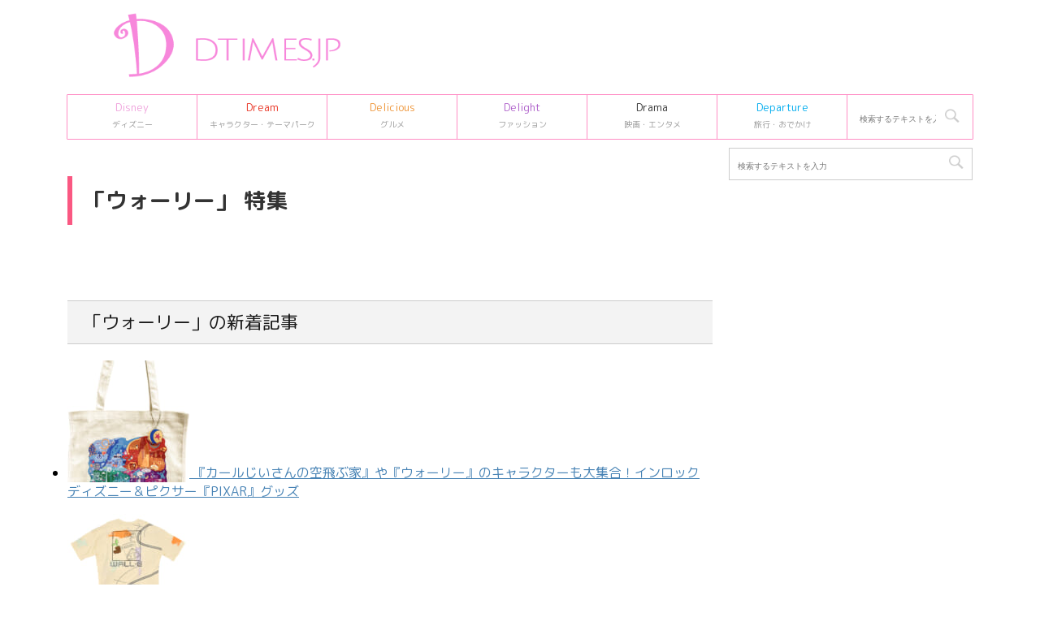

--- FILE ---
content_type: text/html; charset=UTF-8
request_url: https://dtimes.jp/character/8443/
body_size: 15006
content:
<!DOCTYPE html>
<!--[if lt IE 7]>
<html class="ie6" lang="ja"> <![endif]-->
<!--[if IE 7]>
<html class="i7" lang="ja"> <![endif]-->
<!--[if IE 8]>
<html class="ie" lang="ja"> <![endif]-->
<!--[if gt IE 8]><!-->
<html lang="ja">
	<!--<![endif]-->
	<head prefix="og: http://ogp.me/ns# fb: http://ogp.me/ns/fb# article: http://ogp.me/ns/article#">
		<meta charset="UTF-8" >
		<meta name="viewport" content="width=device-width,initial-scale=1.0,user-scalable=no,viewport-fit=cover">
		<meta name="format-detection" content="telephone=no" >

					<meta name="robots" content="noindex,follow">
				
		<link rel="alternate" type="application/rss+xml" title="Dtimes RSS Feed" href="https://dtimes.jp/feed/" />
		<link rel="pingback" href="https://dtimes.jp/xmlrpc.php" >
		<!--[if lt IE 9]>
		<script src="https://dtimes.jp/wp-content/themes/affinger5/js/html5shiv.js"></script>
		<![endif]-->
				<meta name='robots' content='index, follow, max-image-preview:large, max-snippet:-1, max-video-preview:-1' />
<title>ウォーリー Archives | Dtimes</title>

	<!-- This site is optimized with the Yoast SEO Premium plugin v20.4 (Yoast SEO v20.13) - https://yoast.com/wordpress/plugins/seo/ -->
	<title>ウォーリー Archives | Dtimes</title>
	<link rel="canonical" href="https://dtimes.jp/character/8443/" />
	<meta property="og:locale" content="ja_JP" />
	<meta property="og:type" content="article" />
	<meta property="og:title" content="ウォーリー Archives" />
	<meta property="og:url" content="https://dtimes.jp/character/8443/" />
	<meta property="og:site_name" content="Dtimes" />
	<meta name="twitter:card" content="summary_large_image" />
	<meta name="twitter:site" content="@DtimesJP" />
	<script type="application/ld+json" class="yoast-schema-graph">{"@context":"https://schema.org","@graph":[{"@type":"CollectionPage","@id":"https://dtimes.jp/character/8443/","url":"https://dtimes.jp/character/8443/","name":"ウォーリー Archives | Dtimes","isPartOf":{"@id":"https://dtimes.jp/#website"},"primaryImageOfPage":{"@id":"https://dtimes.jp/character/8443/#primaryimage"},"image":{"@id":"https://dtimes.jp/character/8443/#primaryimage"},"thumbnailUrl":"https://dtimes.jp/wp-content/uploads/2024/07/IG4404-SquareToteBagAcrylicCharm.jpg","breadcrumb":{"@id":"https://dtimes.jp/character/8443/#breadcrumb"},"inLanguage":"ja"},{"@type":"ImageObject","inLanguage":"ja","@id":"https://dtimes.jp/character/8443/#primaryimage","url":"https://dtimes.jp/wp-content/uploads/2024/07/IG4404-SquareToteBagAcrylicCharm.jpg","contentUrl":"https://dtimes.jp/wp-content/uploads/2024/07/IG4404-SquareToteBagAcrylicCharm.jpg","width":867,"height":1500,"caption":"© Disney / Pixar"},{"@type":"BreadcrumbList","@id":"https://dtimes.jp/character/8443/#breadcrumb","itemListElement":[{"@type":"ListItem","position":1,"name":"Dtimes","item":"https://dtimes.jp/"},{"@type":"ListItem","position":2,"name":"ウォーリー"}]},{"@type":"WebSite","@id":"https://dtimes.jp/#website","url":"https://dtimes.jp/","name":"Dtimes","description":"ディズニー、キャラクターグッズ・テーマパーク、グルメ、ファッション情報を発信","publisher":{"@id":"https://dtimes.jp/#organization"},"potentialAction":[{"@type":"SearchAction","target":{"@type":"EntryPoint","urlTemplate":"https://dtimes.jp/?s={search_term_string}"},"query-input":"required name=search_term_string"}],"inLanguage":"ja"},{"@type":"Organization","@id":"https://dtimes.jp/#organization","name":"Dtimes","url":"https://dtimes.jp/","logo":{"@type":"ImageObject","inLanguage":"ja","@id":"https://dtimes.jp/#/schema/logo/image/","url":"https://dtimes.jp/wp-content/uploads/2023/01/cropped-dtimes_logo.jpg","contentUrl":"https://dtimes.jp/wp-content/uploads/2023/01/cropped-dtimes_logo.jpg","width":512,"height":512,"caption":"Dtimes"},"image":{"@id":"https://dtimes.jp/#/schema/logo/image/"},"sameAs":["http://www.facebook.com/dtimesjp","https://twitter.com/DtimesJP"]}]}</script>
	<!-- / Yoast SEO Premium plugin. -->


<link rel='dns-prefetch' href='//ajax.googleapis.com' />
<script type="b504877b9c2a9d1167258db8-text/javascript">
window._wpemojiSettings = {"baseUrl":"https:\/\/s.w.org\/images\/core\/emoji\/14.0.0\/72x72\/","ext":".png","svgUrl":"https:\/\/s.w.org\/images\/core\/emoji\/14.0.0\/svg\/","svgExt":".svg","source":{"concatemoji":"https:\/\/dtimes.jp\/wp-includes\/js\/wp-emoji-release.min.js"}};
/*! This file is auto-generated */
!function(i,n){var o,s,e;function c(e){try{var t={supportTests:e,timestamp:(new Date).valueOf()};sessionStorage.setItem(o,JSON.stringify(t))}catch(e){}}function p(e,t,n){e.clearRect(0,0,e.canvas.width,e.canvas.height),e.fillText(t,0,0);var t=new Uint32Array(e.getImageData(0,0,e.canvas.width,e.canvas.height).data),r=(e.clearRect(0,0,e.canvas.width,e.canvas.height),e.fillText(n,0,0),new Uint32Array(e.getImageData(0,0,e.canvas.width,e.canvas.height).data));return t.every(function(e,t){return e===r[t]})}function u(e,t,n){switch(t){case"flag":return n(e,"\ud83c\udff3\ufe0f\u200d\u26a7\ufe0f","\ud83c\udff3\ufe0f\u200b\u26a7\ufe0f")?!1:!n(e,"\ud83c\uddfa\ud83c\uddf3","\ud83c\uddfa\u200b\ud83c\uddf3")&&!n(e,"\ud83c\udff4\udb40\udc67\udb40\udc62\udb40\udc65\udb40\udc6e\udb40\udc67\udb40\udc7f","\ud83c\udff4\u200b\udb40\udc67\u200b\udb40\udc62\u200b\udb40\udc65\u200b\udb40\udc6e\u200b\udb40\udc67\u200b\udb40\udc7f");case"emoji":return!n(e,"\ud83e\udef1\ud83c\udffb\u200d\ud83e\udef2\ud83c\udfff","\ud83e\udef1\ud83c\udffb\u200b\ud83e\udef2\ud83c\udfff")}return!1}function f(e,t,n){var r="undefined"!=typeof WorkerGlobalScope&&self instanceof WorkerGlobalScope?new OffscreenCanvas(300,150):i.createElement("canvas"),a=r.getContext("2d",{willReadFrequently:!0}),o=(a.textBaseline="top",a.font="600 32px Arial",{});return e.forEach(function(e){o[e]=t(a,e,n)}),o}function t(e){var t=i.createElement("script");t.src=e,t.defer=!0,i.head.appendChild(t)}"undefined"!=typeof Promise&&(o="wpEmojiSettingsSupports",s=["flag","emoji"],n.supports={everything:!0,everythingExceptFlag:!0},e=new Promise(function(e){i.addEventListener("DOMContentLoaded",e,{once:!0})}),new Promise(function(t){var n=function(){try{var e=JSON.parse(sessionStorage.getItem(o));if("object"==typeof e&&"number"==typeof e.timestamp&&(new Date).valueOf()<e.timestamp+604800&&"object"==typeof e.supportTests)return e.supportTests}catch(e){}return null}();if(!n){if("undefined"!=typeof Worker&&"undefined"!=typeof OffscreenCanvas&&"undefined"!=typeof URL&&URL.createObjectURL&&"undefined"!=typeof Blob)try{var e="postMessage("+f.toString()+"("+[JSON.stringify(s),u.toString(),p.toString()].join(",")+"));",r=new Blob([e],{type:"text/javascript"}),a=new Worker(URL.createObjectURL(r),{name:"wpTestEmojiSupports"});return void(a.onmessage=function(e){c(n=e.data),a.terminate(),t(n)})}catch(e){}c(n=f(s,u,p))}t(n)}).then(function(e){for(var t in e)n.supports[t]=e[t],n.supports.everything=n.supports.everything&&n.supports[t],"flag"!==t&&(n.supports.everythingExceptFlag=n.supports.everythingExceptFlag&&n.supports[t]);n.supports.everythingExceptFlag=n.supports.everythingExceptFlag&&!n.supports.flag,n.DOMReady=!1,n.readyCallback=function(){n.DOMReady=!0}}).then(function(){return e}).then(function(){var e;n.supports.everything||(n.readyCallback(),(e=n.source||{}).concatemoji?t(e.concatemoji):e.wpemoji&&e.twemoji&&(t(e.twemoji),t(e.wpemoji)))}))}((window,document),window._wpemojiSettings);
</script>
<style type="text/css">
img.wp-smiley,
img.emoji {
	display: inline !important;
	border: none !important;
	box-shadow: none !important;
	height: 1em !important;
	width: 1em !important;
	margin: 0 0.07em !important;
	vertical-align: -0.1em !important;
	background: none !important;
	padding: 0 !important;
}
</style>
	<link rel='stylesheet' id='wp-block-library-css' href='https://dtimes.jp/wp-includes/css/dist/block-library/style.min.css' type='text/css' media='all' />
<style id='classic-theme-styles-inline-css' type='text/css'>
/*! This file is auto-generated */
.wp-block-button__link{color:#fff;background-color:#32373c;border-radius:9999px;box-shadow:none;text-decoration:none;padding:calc(.667em + 2px) calc(1.333em + 2px);font-size:1.125em}.wp-block-file__button{background:#32373c;color:#fff;text-decoration:none}
</style>
<style id='global-styles-inline-css' type='text/css'>
body{--wp--preset--color--black: #000000;--wp--preset--color--cyan-bluish-gray: #abb8c3;--wp--preset--color--white: #ffffff;--wp--preset--color--pale-pink: #f78da7;--wp--preset--color--vivid-red: #cf2e2e;--wp--preset--color--luminous-vivid-orange: #ff6900;--wp--preset--color--luminous-vivid-amber: #fcb900;--wp--preset--color--light-green-cyan: #7bdcb5;--wp--preset--color--vivid-green-cyan: #00d084;--wp--preset--color--pale-cyan-blue: #8ed1fc;--wp--preset--color--vivid-cyan-blue: #0693e3;--wp--preset--color--vivid-purple: #9b51e0;--wp--preset--color--soft-red: #e6514c;--wp--preset--color--light-grayish-red: #fdebee;--wp--preset--color--vivid-yellow: #ffc107;--wp--preset--color--very-pale-yellow: #fffde7;--wp--preset--color--very-light-gray: #fafafa;--wp--preset--color--very-dark-gray: #313131;--wp--preset--color--original-color-a: #43a047;--wp--preset--color--original-color-b: #795548;--wp--preset--color--original-color-c: #ec407a;--wp--preset--color--original-color-d: #9e9d24;--wp--preset--gradient--vivid-cyan-blue-to-vivid-purple: linear-gradient(135deg,rgba(6,147,227,1) 0%,rgb(155,81,224) 100%);--wp--preset--gradient--light-green-cyan-to-vivid-green-cyan: linear-gradient(135deg,rgb(122,220,180) 0%,rgb(0,208,130) 100%);--wp--preset--gradient--luminous-vivid-amber-to-luminous-vivid-orange: linear-gradient(135deg,rgba(252,185,0,1) 0%,rgba(255,105,0,1) 100%);--wp--preset--gradient--luminous-vivid-orange-to-vivid-red: linear-gradient(135deg,rgba(255,105,0,1) 0%,rgb(207,46,46) 100%);--wp--preset--gradient--very-light-gray-to-cyan-bluish-gray: linear-gradient(135deg,rgb(238,238,238) 0%,rgb(169,184,195) 100%);--wp--preset--gradient--cool-to-warm-spectrum: linear-gradient(135deg,rgb(74,234,220) 0%,rgb(151,120,209) 20%,rgb(207,42,186) 40%,rgb(238,44,130) 60%,rgb(251,105,98) 80%,rgb(254,248,76) 100%);--wp--preset--gradient--blush-light-purple: linear-gradient(135deg,rgb(255,206,236) 0%,rgb(152,150,240) 100%);--wp--preset--gradient--blush-bordeaux: linear-gradient(135deg,rgb(254,205,165) 0%,rgb(254,45,45) 50%,rgb(107,0,62) 100%);--wp--preset--gradient--luminous-dusk: linear-gradient(135deg,rgb(255,203,112) 0%,rgb(199,81,192) 50%,rgb(65,88,208) 100%);--wp--preset--gradient--pale-ocean: linear-gradient(135deg,rgb(255,245,203) 0%,rgb(182,227,212) 50%,rgb(51,167,181) 100%);--wp--preset--gradient--electric-grass: linear-gradient(135deg,rgb(202,248,128) 0%,rgb(113,206,126) 100%);--wp--preset--gradient--midnight: linear-gradient(135deg,rgb(2,3,129) 0%,rgb(40,116,252) 100%);--wp--preset--font-size--small: 13px;--wp--preset--font-size--medium: 20px;--wp--preset--font-size--large: 36px;--wp--preset--font-size--x-large: 42px;--wp--preset--spacing--20: 0.44rem;--wp--preset--spacing--30: 0.67rem;--wp--preset--spacing--40: 1rem;--wp--preset--spacing--50: 1.5rem;--wp--preset--spacing--60: 2.25rem;--wp--preset--spacing--70: 3.38rem;--wp--preset--spacing--80: 5.06rem;--wp--preset--shadow--natural: 6px 6px 9px rgba(0, 0, 0, 0.2);--wp--preset--shadow--deep: 12px 12px 50px rgba(0, 0, 0, 0.4);--wp--preset--shadow--sharp: 6px 6px 0px rgba(0, 0, 0, 0.2);--wp--preset--shadow--outlined: 6px 6px 0px -3px rgba(255, 255, 255, 1), 6px 6px rgba(0, 0, 0, 1);--wp--preset--shadow--crisp: 6px 6px 0px rgba(0, 0, 0, 1);}:where(.is-layout-flex){gap: 0.5em;}:where(.is-layout-grid){gap: 0.5em;}body .is-layout-flow > .alignleft{float: left;margin-inline-start: 0;margin-inline-end: 2em;}body .is-layout-flow > .alignright{float: right;margin-inline-start: 2em;margin-inline-end: 0;}body .is-layout-flow > .aligncenter{margin-left: auto !important;margin-right: auto !important;}body .is-layout-constrained > .alignleft{float: left;margin-inline-start: 0;margin-inline-end: 2em;}body .is-layout-constrained > .alignright{float: right;margin-inline-start: 2em;margin-inline-end: 0;}body .is-layout-constrained > .aligncenter{margin-left: auto !important;margin-right: auto !important;}body .is-layout-constrained > :where(:not(.alignleft):not(.alignright):not(.alignfull)){max-width: var(--wp--style--global--content-size);margin-left: auto !important;margin-right: auto !important;}body .is-layout-constrained > .alignwide{max-width: var(--wp--style--global--wide-size);}body .is-layout-flex{display: flex;}body .is-layout-flex{flex-wrap: wrap;align-items: center;}body .is-layout-flex > *{margin: 0;}body .is-layout-grid{display: grid;}body .is-layout-grid > *{margin: 0;}:where(.wp-block-columns.is-layout-flex){gap: 2em;}:where(.wp-block-columns.is-layout-grid){gap: 2em;}:where(.wp-block-post-template.is-layout-flex){gap: 1.25em;}:where(.wp-block-post-template.is-layout-grid){gap: 1.25em;}.has-black-color{color: var(--wp--preset--color--black) !important;}.has-cyan-bluish-gray-color{color: var(--wp--preset--color--cyan-bluish-gray) !important;}.has-white-color{color: var(--wp--preset--color--white) !important;}.has-pale-pink-color{color: var(--wp--preset--color--pale-pink) !important;}.has-vivid-red-color{color: var(--wp--preset--color--vivid-red) !important;}.has-luminous-vivid-orange-color{color: var(--wp--preset--color--luminous-vivid-orange) !important;}.has-luminous-vivid-amber-color{color: var(--wp--preset--color--luminous-vivid-amber) !important;}.has-light-green-cyan-color{color: var(--wp--preset--color--light-green-cyan) !important;}.has-vivid-green-cyan-color{color: var(--wp--preset--color--vivid-green-cyan) !important;}.has-pale-cyan-blue-color{color: var(--wp--preset--color--pale-cyan-blue) !important;}.has-vivid-cyan-blue-color{color: var(--wp--preset--color--vivid-cyan-blue) !important;}.has-vivid-purple-color{color: var(--wp--preset--color--vivid-purple) !important;}.has-black-background-color{background-color: var(--wp--preset--color--black) !important;}.has-cyan-bluish-gray-background-color{background-color: var(--wp--preset--color--cyan-bluish-gray) !important;}.has-white-background-color{background-color: var(--wp--preset--color--white) !important;}.has-pale-pink-background-color{background-color: var(--wp--preset--color--pale-pink) !important;}.has-vivid-red-background-color{background-color: var(--wp--preset--color--vivid-red) !important;}.has-luminous-vivid-orange-background-color{background-color: var(--wp--preset--color--luminous-vivid-orange) !important;}.has-luminous-vivid-amber-background-color{background-color: var(--wp--preset--color--luminous-vivid-amber) !important;}.has-light-green-cyan-background-color{background-color: var(--wp--preset--color--light-green-cyan) !important;}.has-vivid-green-cyan-background-color{background-color: var(--wp--preset--color--vivid-green-cyan) !important;}.has-pale-cyan-blue-background-color{background-color: var(--wp--preset--color--pale-cyan-blue) !important;}.has-vivid-cyan-blue-background-color{background-color: var(--wp--preset--color--vivid-cyan-blue) !important;}.has-vivid-purple-background-color{background-color: var(--wp--preset--color--vivid-purple) !important;}.has-black-border-color{border-color: var(--wp--preset--color--black) !important;}.has-cyan-bluish-gray-border-color{border-color: var(--wp--preset--color--cyan-bluish-gray) !important;}.has-white-border-color{border-color: var(--wp--preset--color--white) !important;}.has-pale-pink-border-color{border-color: var(--wp--preset--color--pale-pink) !important;}.has-vivid-red-border-color{border-color: var(--wp--preset--color--vivid-red) !important;}.has-luminous-vivid-orange-border-color{border-color: var(--wp--preset--color--luminous-vivid-orange) !important;}.has-luminous-vivid-amber-border-color{border-color: var(--wp--preset--color--luminous-vivid-amber) !important;}.has-light-green-cyan-border-color{border-color: var(--wp--preset--color--light-green-cyan) !important;}.has-vivid-green-cyan-border-color{border-color: var(--wp--preset--color--vivid-green-cyan) !important;}.has-pale-cyan-blue-border-color{border-color: var(--wp--preset--color--pale-cyan-blue) !important;}.has-vivid-cyan-blue-border-color{border-color: var(--wp--preset--color--vivid-cyan-blue) !important;}.has-vivid-purple-border-color{border-color: var(--wp--preset--color--vivid-purple) !important;}.has-vivid-cyan-blue-to-vivid-purple-gradient-background{background: var(--wp--preset--gradient--vivid-cyan-blue-to-vivid-purple) !important;}.has-light-green-cyan-to-vivid-green-cyan-gradient-background{background: var(--wp--preset--gradient--light-green-cyan-to-vivid-green-cyan) !important;}.has-luminous-vivid-amber-to-luminous-vivid-orange-gradient-background{background: var(--wp--preset--gradient--luminous-vivid-amber-to-luminous-vivid-orange) !important;}.has-luminous-vivid-orange-to-vivid-red-gradient-background{background: var(--wp--preset--gradient--luminous-vivid-orange-to-vivid-red) !important;}.has-very-light-gray-to-cyan-bluish-gray-gradient-background{background: var(--wp--preset--gradient--very-light-gray-to-cyan-bluish-gray) !important;}.has-cool-to-warm-spectrum-gradient-background{background: var(--wp--preset--gradient--cool-to-warm-spectrum) !important;}.has-blush-light-purple-gradient-background{background: var(--wp--preset--gradient--blush-light-purple) !important;}.has-blush-bordeaux-gradient-background{background: var(--wp--preset--gradient--blush-bordeaux) !important;}.has-luminous-dusk-gradient-background{background: var(--wp--preset--gradient--luminous-dusk) !important;}.has-pale-ocean-gradient-background{background: var(--wp--preset--gradient--pale-ocean) !important;}.has-electric-grass-gradient-background{background: var(--wp--preset--gradient--electric-grass) !important;}.has-midnight-gradient-background{background: var(--wp--preset--gradient--midnight) !important;}.has-small-font-size{font-size: var(--wp--preset--font-size--small) !important;}.has-medium-font-size{font-size: var(--wp--preset--font-size--medium) !important;}.has-large-font-size{font-size: var(--wp--preset--font-size--large) !important;}.has-x-large-font-size{font-size: var(--wp--preset--font-size--x-large) !important;}
.wp-block-navigation a:where(:not(.wp-element-button)){color: inherit;}
:where(.wp-block-post-template.is-layout-flex){gap: 1.25em;}:where(.wp-block-post-template.is-layout-grid){gap: 1.25em;}
:where(.wp-block-columns.is-layout-flex){gap: 2em;}:where(.wp-block-columns.is-layout-grid){gap: 2em;}
.wp-block-pullquote{font-size: 1.5em;line-height: 1.6;}
</style>
<link rel='stylesheet' id='st-affiliate-manager-common-css' href='https://dtimes.jp/wp-content/plugins/st-affiliate-manager/Resources/assets/css/common.css' type='text/css' media='all' />
<link rel='stylesheet' id='parent-style-css' href='https://dtimes.jp/wp-content/themes/affinger5/style.css' type='text/css' media='all' />
<link rel='stylesheet' id='normalize-css' href='https://dtimes.jp/wp-content/themes/affinger5/css/normalize.css' type='text/css' media='all' />
<link rel='stylesheet' id='font-awesome-css' href='https://dtimes.jp/wp-content/themes/affinger5/css/fontawesome/css/font-awesome.min.css' type='text/css' media='all' />
<link rel='stylesheet' id='font-awesome-animation-css' href='https://dtimes.jp/wp-content/themes/affinger5/css/fontawesome/css/font-awesome-animation.min.css' type='text/css' media='all' />
<link rel='stylesheet' id='st_svg-css' href='https://dtimes.jp/wp-content/themes/affinger5/st_svg/style.css' type='text/css' media='all' />
<link rel='stylesheet' id='slick-css' href='https://dtimes.jp/wp-content/themes/affinger5/vendor/slick/slick.css' type='text/css' media='all' />
<link rel='stylesheet' id='slick-theme-css' href='https://dtimes.jp/wp-content/themes/affinger5/vendor/slick/slick-theme.css' type='text/css' media='all' />
<link rel='stylesheet' id='fonts-googleapis-roundedmplus1c-css' href='//fonts.googleapis.com/css?family=M+PLUS+Rounded+1c%3A400%2C700&#038;display=swap&#038;subset=japanese' type='text/css' media='all' />
<link rel='stylesheet' id='style-css' href='https://dtimes.jp/wp-content/themes/affinger5/style.css' type='text/css' media='all' />
<link rel='stylesheet' id='child-style-css' href='https://dtimes.jp/wp-content/themes/affinger5-child/style.css' type='text/css' media='all' />
<link rel='stylesheet' id='single-css' href='https://dtimes.jp/wp-content/themes/affinger5/st-rankcss.php' type='text/css' media='all' />
<link rel='stylesheet' id='child-theme-css-css' href='https://dtimes.jp/wp-content/themes/affinger5-child/style.css?20231106' type='text/css' media='all' />
<link rel='stylesheet' id='st-themecss-css' href='https://dtimes.jp/wp-content/themes/affinger5/st-themecss-loader.php' type='text/css' media='all' />
<script type="b504877b9c2a9d1167258db8-text/javascript" src='//ajax.googleapis.com/ajax/libs/jquery/1.11.3/jquery.min.js' id='jquery-js'></script>
<link rel="https://api.w.org/" href="https://dtimes.jp/wp-json/" /><link rel="alternate" type="application/json" href="https://dtimes.jp/wp-json/wp/v2/character/8443" /><meta name="robots" content="noindex, follow" />
<link rel="shortcut icon" href="https://dtimes.jp/wp-content/uploads/2023/01/cropped-dtimes_logo.jpg" >
<link rel="apple-touch-icon-precomposed" href="https://dtimes.jp/wp-content/uploads/2023/01/cropped-dtimes_logo.jpg" />
<style type="text/css" id="custom-background-css">
body.custom-background { background-color: #ffffff; }
</style>
	<link rel="icon" href="https://dtimes.jp/wp-content/uploads/2023/01/cropped-dtimes_logo-32x32.jpg" sizes="32x32" />
<link rel="icon" href="https://dtimes.jp/wp-content/uploads/2023/01/cropped-dtimes_logo-192x192.jpg" sizes="192x192" />
<link rel="apple-touch-icon" href="https://dtimes.jp/wp-content/uploads/2023/01/cropped-dtimes_logo-180x180.jpg" />
<meta name="msapplication-TileImage" content="https://dtimes.jp/wp-content/uploads/2023/01/cropped-dtimes_logo-270x270.jpg" />
		<style type="text/css" id="wp-custom-css">
			/* DtimesStoreリンク ここから */
	.shoplink {
	width: 100%;
	 background-color: #fdfdfd; /* 全体の背景カラー */
	 text-align: center;
 overflow: hidden;
 border-radius: 0px;
 box-sizing: border-box;
 padding: 12px 8px;
 box-shadow: 0px 2px 5px 0 rgba(0,0,0,.26);
 }
 
 .shopcampaign{
	 	color:#ed4589;
	 	text-shadow: 2px 2px 2px #CCC;
	 	font-weight: bold;
 }
 
	.shoplinks a:link,.shoplinks a:visited,.shoplinks a:hover,.shoplinks a:active{
	color: #ffffff;
	text-decoration: none;
}
	.shoplink-img, .shoplinks {
		float: left;
		text-align: center;
		width: 49%;
		}
	.shoplink-img {
		margin-top: 2%;
		}
	.shoplink-img p{
		font-size: small;
		color: #696969;
	}
	.addCart {
		margin-top: 3%;
		border-radius:6px;
		-webkit-border-radius:6px;
		-moz-border-radius:6px;
		padding:2px 30px !important;
		background:#fd88de;/* ボタンの色指定*/
		color:#fff;/* ボタンの文字色指定*/
		font-size:14px;
		line-height:2;
		font-weight:bold;
		cursor:pointer;
		 box-shadow: 0px 2px 5px 0 rgba(0,0,0,.26);
	}
	.addCart2 {
		border-radius:6px;
		-webkit-border-radius:6px;
		-moz-border-radius:6px;
		padding:2px 30px !important;
		background:#f26e00;/* ボタンの色指定*/
		color:#fff;/* ボタンの文字色指定*/
		font-size:14px;
		line-height:2;
		font-weight:bold;
		cursor:pointer;
		 box-shadow: 0px 2px 5px 0 rgba(0,0,0,.26);
	}
	.addCart3 {
		border-radius:6px;
		-webkit-border-radius:6px;
		-moz-border-radius:6px;
		padding:2px 30px !important;
		background:#be0808;/* ボタンの色指定*/
		color:#fff;/* ボタンの文字色指定*/
		font-size:14px;
		line-height:2;
		font-weight:bold;
		cursor:pointer;
		 box-shadow: 0px 2px 5px 0 rgba(0,0,0,.26);
	}
.addCart4 {
		border-radius:6px;
		-webkit-border-radius:6px;
		-moz-border-radius:6px;
		padding:2px 30px !important;
		background:#b32bf8;/* ボタンの色指定*/
		color:#fff;/* ボタンの文字色指定*/
		font-size:14px;
		line-height:2;
		font-weight:bold;
		cursor:pointer;
		box-shadow: 0px 2px 5px 0 rgba(0,0,0,.26);
	}
.itemname{
	 	color:#666666;
	 	font-weight: bold;
 } 
.shoplinks2 a:link,.shoplinks2 a:visited,.shoplinks2 a:hover,.shoplinks2 a:active{
	color: #ffffff;
	text-decoration: none;
}
.itemname, .shoplinks2 {
		float: left;
		text-align: center;
		width: 48%;
		}
.shoplink-img2, .shoplink-imgp {
		float: left;
		text-align: center;
		width: 48%;
		}
.shopclear {
	  clear: both;
}
.shoplink-imgp {
		margin-top: 1%;
		}
.shoplink-imgp p{
		font-size: small;
		color: #696969;
	line-height: 1.5;
	}
.shoplink2 {
	 background-color: #fdfdfd; /* 全体の背景カラー */
	 text-align: center;
 overflow: hidden;
 border-radius: 0px;
 box-sizing: border-box;
 padding: 10px 5px 5px 5px;
 box-shadow: 0px 2px 5px 0 rgba(0,0,0,.26);
 }


/* DtimesStoreリンク ここまで */


/* ＳｉｍｐｌｅＧＡＲａｎｋｉｎｇサムネ ここから */

.sga-ranking-list img {
width: 100px;
height: 100px;
float: left;
}
.sga-ranking-list figure {
float: left;
margin-top: 3px;
margin-right: 5px;
width: 100px;
height: 100px;
overflow: hidden;
}
.sga-ranking-list {
margin-bottom:15px;
text-align: left;
}
.sga-ranking-list:after {
clear: both; content: “;
display: block;
}
.sga-ranking-list:last-child {
border-bottom: none;
padding-bottom: 0;
margin-bottom: 0;
}
.sga-ranking-list figure a {
display: inline;
}
.sga-ranking-list a {
overflow: hidden;
line-height: 1.5;
}
.sga-ranking-list a:hover{
text-decoration: underline;
}
#sidebar .widget_simple_ga_ranking ol {
padding-left: 0;
list-style: none;
}
/* ＳｉｍｐｌｅＧＡＲａｎｋｉｎｇサムネ ここまで */


.cat_popular_ranking {
	display:none !important;
}

aside pre {
	display:none;
}		</style>
					<script type="b504877b9c2a9d1167258db8-text/javascript">
		(function (i, s, o, g, r, a, m) {
			i['GoogleAnalyticsObject'] = r;
			i[r] = i[r] || function () {
					(i[r].q = i[r].q || []).push(arguments)
				}, i[r].l = 1 * new Date();
			a = s.createElement(o),
				m = s.getElementsByTagName(o)[0];
			a.async = 1;
			a.src = g;
			m.parentNode.insertBefore(a, m)
		})(window, document, 'script', '//www.google-analytics.com/analytics.js', 'ga');

		ga('create', 'UA-109998958-1', 'auto');
		ga('send', 'pageview');

	</script>
				<!-- OGP -->
			<meta property="og:locale" content="ja_JP">
		<meta property="fb:app_id" content="5810287220444701">
					<meta property="article:publisher" content="https://www.facebook.com/dtimesjp/">
		
		<meta property="og:type" content="website">
		<meta property="og:title" content="Dtimes">
		<meta property="og:url" content="https://dtimes.jp">
		<meta property="og:description" content="ディズニー、キャラクターグッズ・テーマパーク、グルメ、ファッション情報を発信">
		<meta property="og:site_name" content="Dtimes">
		<meta property="og:image" content="https://dtimes.jp/wp-content/themes/affinger5/images/no-img.png">
	
						<meta name="twitter:card" content="summary_large_image">
				<meta name="twitter:site" content="@DtimesJP">
		<meta name="twitter:title" content="Dtimes">
		<meta name="twitter:description" content="ディズニー、キャラクターグッズ・テーマパーク、グルメ、ファッション情報を発信">
		<meta name="twitter:image" content="https://dtimes.jp/wp-content/themes/affinger5/images/no-img.png">
		<!-- /OGP -->
		



<script type="b504877b9c2a9d1167258db8-text/javascript">
	jQuery(function(){
		jQuery('.st-btn-open').click(function(){
			jQuery(this).next('.st-slidebox').stop(true, true).slideToggle();
			jQuery(this).addClass('st-btn-open-click');
		});
	});
</script>


<script type="b504877b9c2a9d1167258db8-text/javascript">
	jQuery(function(){
		jQuery("#toc_container:not(:has(ul ul))").addClass("only-toc");
		jQuery(".st-ac-box ul:has(.cat-item)").each(function(){
			jQuery(this).addClass("st-ac-cat");
		});
	});
</script>

<script type="b504877b9c2a9d1167258db8-text/javascript">
	jQuery(function(){
					jQuery( '.post h4:not(.st-css-no):not(.st-matome):not(.rankh4):not(#reply-title):not(.point)' ).wrap( '<div class="st-h4husen-shadow"></div>' );
			jQuery( '.h4modoki' ).wrap( '<div class="st-h4husen-shadow"></div>' );
						jQuery('.st-star').parent('.rankh4').css('padding-bottom','5px'); // スターがある場合のランキング見出し調整
	});
</script>

		        <script type="b504877b9c2a9d1167258db8-text/javascript" src="https://dtimes.jp/wp-content/themes/affinger5-child/js/tab.js"></script>
							    <script async='async' src='https://www.googletagservices.com/tag/js/gpt.js' type="b504877b9c2a9d1167258db8-text/javascript"></script>
    <script type="b504877b9c2a9d1167258db8-text/javascript">
      var googletag = googletag || {};
      googletag.cmd = googletag.cmd || [];
    </script>

    <script type="b504877b9c2a9d1167258db8-text/javascript">
      googletag.cmd.push(function() {
        if(!isMobile()) googletag.defineSlot('/9116787/1318869', [[300, 250], [336, 280]], '1318869').setTargeting('gngp_group',[String(Math.floor(Math.random() * 100))]).addService(googletag.pubads());
        if(!isMobile()) googletag.defineSlot('/9116787/1318888', [[300, 250], [336, 280]], '1318888').setTargeting('gngp_group',[String(Math.floor(Math.random() * 100))]).addService(googletag.pubads());
        if(!isMobile()) googletag.defineSlot('/9116787/1318890', [[300, 250], [336, 280]], '1318890').setTargeting('gngp_group',[String(Math.floor(Math.random() * 100))]).addService(googletag.pubads());

        if(isMobile()) googletag.defineSlot('/9116787/1319027', [[300, 250], [336, 280]], '1319027').setTargeting('gngp_group',[String(Math.floor(Math.random() * 100))]).addService(googletag.pubads());
        if(isMobile()) googletag.defineSlot('/9116787/1319028', [[300, 250], [336, 280]], '1319028').setTargeting('gngp_group',[String(Math.floor(Math.random() * 100))]).addService(googletag.pubads());
        if(isMobile()) googletag.defineSlot('/9116787/1319029', [[300, 250], [336, 280]], '1319029').setTargeting('gngp_group',[String(Math.floor(Math.random() * 100))]).addService(googletag.pubads());

        googletag.pubads().enableSingleRequest();
        googletag.enableServices();
      });

        function isMobile(){
    var ua = navigator.userAgent;
    if(ua.indexOf('iPhone') >= 0
    || (ua.indexOf('Android') >= 0 && ua.indexOf('Mobile') >= 0)
    || (ua.indexOf('Windows') >= 0 && ua.indexOf('Phone') >= 0)
    || (ua.indexOf('Firefox') >= 0 && ua.indexOf('Mobile') >= 0)
    || ua.indexOf('Blackberry') >= 0
    ) return true;
    else return false;
    }
    </script>
			</head>
	<body class="archive tax-character term-8443 custom-background not-front-page" >
				<div id="st-ami">
				<div id="wrapper" class="">
				<div id="wrapper-in">
					<header id="">
						<div id="headbox-bg">
							<div class="clearfix" id="headbox">
										<nav id="s-navi" class="pcnone" data-st-nav data-st-nav-type="normal">
			<dl class="acordion is-active" data-st-nav-primary>
				<dt class="trigger">
					<p class="acordion_button"><span class="op"><i class="fa st-svg-menu"></i></span></p>
					
								<!-- 追加メニュー -->
								
								<!-- 追加メニュー2 -->
								
									</dt>

				<dd class="acordion_tree">
					<div class="acordion_tree_content">

						

														<div class="menu-20180317_head-container"><ul id="menu-20180317_head" class="menu"><li id="menu-item-119989" class="menu-item menu-item-type-taxonomy menu-item-object-category menu-item-119989"><a href="https://dtimes.jp/disney/"><br /><span>ディズニー</span><span class="menu-item-label">Disney</span></a></li>
<li id="menu-item-117108" class="menu-item menu-item-type-taxonomy menu-item-object-category menu-item-117108"><a href="https://dtimes.jp/dream/"><br /><span>キャラクター・テーマパーク</span><span class="menu-item-label">Dream</span></a></li>
<li id="menu-item-117091" class="menu-item menu-item-type-taxonomy menu-item-object-category menu-item-117091"><a href="https://dtimes.jp/delicious/"><br /><span>グルメ</span><span class="menu-item-label">Delicious</span></a></li>
<li id="menu-item-117103" class="menu-item menu-item-type-taxonomy menu-item-object-category menu-item-117103"><a href="https://dtimes.jp/delight/"><br /><span>ファッション</span><span class="menu-item-label">Delight</span></a></li>
<li id="menu-item-165027" class="menu-item menu-item-type-taxonomy menu-item-object-category menu-item-165027"><a href="https://dtimes.jp/drama/"><br /><span>映画・エンタメ</span><span class="menu-item-label">Drama</span></a></li>
<li id="menu-item-729312" class="menu-item menu-item-type-taxonomy menu-item-object-category menu-item-729312"><a href="https://dtimes.jp/departure/"><br /><span>旅行・おでかけ</span><span class="menu-item-label">Departure</span></a></li>
<li class="searchbar"><div id="search">
	<form method="get" id="searchform" action="https://dtimes.jp/">
		<label class="hidden" for="s">
					</label>
		<input type="text" placeholder="検索するテキストを入力" value="" name="s" id="s" />
		<input type="image" src="https://dtimes.jp/wp-content/themes/affinger5/images/search.png" alt="検索" id="searchsubmit" />
	</form>


<!--	<div class="gcse-searchbox-only"></div>-->
</div>
<!-- /stinger -->
</li></ul></div>							<div class="clear"></div>

						
					</div>
				</dd>
			</dl>

					</nav>
										<div id="header-l">
												<!-- ロゴ又はブログ名 -->
        							<p class="sitename sitename-only"><a href="https://dtimes.jp/">
                                            <!-- <img class="sitename-only-img" alt="" src="" > -->
						<img class="sitename-only-img" alt="Dtimes" src="https://dtimes.jp/wp-content/uploads/2017/09/cropped-dtimes-logo.png" >
                                    </a></p>
                    
    									</div><!-- /#header-l -->
								<div id="header-r" class="">
																		
								</div><!-- /#header-r -->
							</div><!-- /#headbox-bg -->
						</div><!-- /#headbox clearfix -->
					
<div id="gazou-wide">
			<div id="st-menubox">
			<div id="st-menuwide">
				<nav class="smanone clearfix"><ul id="menu-20180317_head-1" class="menu"><li class="menu-item menu-item-type-taxonomy menu-item-object-category menu-item-119989"><a href="https://dtimes.jp/disney/">Disney<br /><span>ディズニー</span></a></li>
<li class="menu-item menu-item-type-taxonomy menu-item-object-category menu-item-117108"><a href="https://dtimes.jp/dream/">Dream<br /><span>キャラクター・テーマパーク</span></a></li>
<li class="menu-item menu-item-type-taxonomy menu-item-object-category menu-item-117091"><a href="https://dtimes.jp/delicious/">Delicious<br /><span>グルメ</span></a></li>
<li class="menu-item menu-item-type-taxonomy menu-item-object-category menu-item-117103"><a href="https://dtimes.jp/delight/">Delight<br /><span>ファッション</span></a></li>
<li class="menu-item menu-item-type-taxonomy menu-item-object-category menu-item-165027"><a href="https://dtimes.jp/drama/">Drama<br /><span>映画・エンタメ</span></a></li>
<li class="menu-item menu-item-type-taxonomy menu-item-object-category menu-item-729312"><a href="https://dtimes.jp/departure/">Departure<br /><span>旅行・おでかけ</span></a></li>
<li class="searchbar"><div id="search">
	<form method="get" id="searchform" action="https://dtimes.jp/">
		<label class="hidden" for="s">
					</label>
		<input type="text" placeholder="検索するテキストを入力" value="" name="s" id="s" />
		<input type="image" src="https://dtimes.jp/wp-content/themes/affinger5/images/search.png" alt="検索" id="searchsubmit" />
	</form>


<!--	<div class="gcse-searchbox-only"></div>-->
</div>
<!-- /stinger -->
</li></ul></nav>			</div>
		</div>
				</div>

					</header>
					<div id="content-w">
						
						<style>
		main {
			/* margin-right: 0; */
			padding: 0
		}

		section {
			margin-bottom: 20px;
		}
	</style>
	<div id="content" class="clearfix ">
		<div id="contentInner">
			<main>
				<article>
					<pre>
											</pre>
					<div class="post">
													<h1 class="entry-title">「ウォーリー」 特集 </h1>
						
						<!--カテゴリ画像-->
						<div class="cat_image">
							<img src="" alt="">
						</div>
						<!--/カテゴリ画像-->

						<!--カテゴリ説明文-->
						<div class="cat_description">
													</div>
						<!--/カテゴリ説明文-->
					</div><!-- /post -->



<div class="custom-category-container">

    <div class="category-section new-posts">
        <h2>「ウォーリー」の新着記事</h2>
                            <ul>
                                    <li>
                        <a href="https://dtimes.jp/post-910017/">
                                                            <img width="150" height="150" src="https://dtimes.jp/wp-content/uploads/2024/07/IG4404-SquareToteBagAcrylicCharm-150x150.jpg" class="attachment-thumbnail size-thumbnail wp-post-image" alt="PIXAR アクリルチャーム付きスクエアトート" decoding="async" srcset="https://dtimes.jp/wp-content/uploads/2024/07/IG4404-SquareToteBagAcrylicCharm-150x150.jpg 150w, https://dtimes.jp/wp-content/uploads/2024/07/IG4404-SquareToteBagAcrylicCharm-100x100.jpg 100w" sizes="(max-width: 150px) 100vw, 150px" />                                                        <span class="post-title">『カールじいさんの空飛ぶ家』や『ウォーリー』のキャラクターも大集合！インロック ディズニー＆ピクサー『PIXAR』グッズ</span>
                        </a>
                    </li>
                                    <li>
                        <a href="https://dtimes.jp/post-751690/">
                                                            <img width="150" height="150" src="https://dtimes.jp/wp-content/uploads/2023/06/3738025a35b650f83c6b721f95b5496b-150x150.jpg" class="attachment-thumbnail size-thumbnail wp-post-image" alt="半袖Tシャツ＜ウォーリー＞ (2)" decoding="async" srcset="https://dtimes.jp/wp-content/uploads/2023/06/3738025a35b650f83c6b721f95b5496b-150x150.jpg 150w, https://dtimes.jp/wp-content/uploads/2023/06/3738025a35b650f83c6b721f95b5496b-600x600.jpg 600w, https://dtimes.jp/wp-content/uploads/2023/06/3738025a35b650f83c6b721f95b5496b-100x100.jpg 100w, https://dtimes.jp/wp-content/uploads/2023/06/3738025a35b650f83c6b721f95b5496b.jpg 1200w" sizes="(max-width: 150px) 100vw, 150px" />                                                        <span class="post-title">物語のキーアイテム“植物”モチーフ！ディズニーストア『ウォーリー』グッズ</span>
                        </a>
                    </li>
                                    <li>
                        <a href="https://dtimes.jp/post-674208/">
                                                            <img width="150" height="150" src="https://dtimes.jp/wp-content/uploads/2022/11/img_334695_1-150x150.jpg" class="attachment-thumbnail size-thumbnail wp-post-image" alt="バンダイ「びっくらたまご ドラマチックお風呂シリーズ お風呂でウォーリーをさがせ！」" decoding="async" srcset="https://dtimes.jp/wp-content/uploads/2022/11/img_334695_1-150x150.jpg 150w, https://dtimes.jp/wp-content/uploads/2022/11/img_334695_1-100x100.jpg 100w" sizes="(max-width: 150px) 100vw, 150px" />                                                        <span class="post-title">2つの遊びができる入浴剤！バンダイ「びっくらたまご ドラマチックお風呂シリーズ お風呂でウォーリーをさがせ！」</span>
                        </a>
                    </li>
                                    <li>
                        <a href="https://dtimes.jp/post-348344/">
                                                            <img width="150" height="150" src="https://dtimes.jp/wp-content/uploads/2020/02/Wall-E_JPN_S1_HD_1080x1080-5c2522936679b7355cbbfe48_light-150x150.jpg" class="attachment-thumbnail size-thumbnail wp-post-image" alt="ウォーリー" decoding="async" srcset="https://dtimes.jp/wp-content/uploads/2020/02/Wall-E_JPN_S1_HD_1080x1080-5c2522936679b7355cbbfe48_light-150x150.jpg 150w, https://dtimes.jp/wp-content/uploads/2020/02/Wall-E_JPN_S1_HD_1080x1080-5c2522936679b7355cbbfe48_light-600x600.jpg 600w, https://dtimes.jp/wp-content/uploads/2020/02/Wall-E_JPN_S1_HD_1080x1080-5c2522936679b7355cbbfe48_light-768x768.jpg 768w, https://dtimes.jp/wp-content/uploads/2020/02/Wall-E_JPN_S1_HD_1080x1080-5c2522936679b7355cbbfe48_light-100x100.jpg 100w, https://dtimes.jp/wp-content/uploads/2020/02/Wall-E_JPN_S1_HD_1080x1080-5c2522936679b7355cbbfe48_light.jpg 1080w" sizes="(max-width: 150px) 100vw, 150px" />                                                        <span class="post-title">かわいいロボットの純愛ストーリー！ディズニー／ピクサー映画『ウォーリー』作品紹介</span>
                        </a>
                    </li>
                                    <li>
                        <a href="https://dtimes.jp/post-547986/">
                                                            <img width="150" height="150" src="https://dtimes.jp/wp-content/uploads/2022/01/DSC_0648-150x150.jpg" class="attachment-thumbnail size-thumbnail wp-post-image" alt="「PIXAR! PIXAR! PIXAR!（ピクサー！ピクサー！ピクサー！）」横浜そごう店" decoding="async" srcset="https://dtimes.jp/wp-content/uploads/2022/01/DSC_0648-150x150.jpg 150w, https://dtimes.jp/wp-content/uploads/2022/01/DSC_0648-600x600.jpg 600w, https://dtimes.jp/wp-content/uploads/2022/01/DSC_0648.jpg 1200w, https://dtimes.jp/wp-content/uploads/2022/01/DSC_0648-100x100.jpg 100w" sizes="(max-width: 150px) 100vw, 150px" />                                                        <span class="post-title">限定ハッピーバッグの販売も！「PIXAR! PIXAR! PIXAR!」横浜そごう店</span>
                        </a>
                    </li>
                                    <li>
                        <a href="https://dtimes.jp/post-545379/">
                                                            <img width="150" height="150" src="https://dtimes.jp/wp-content/uploads/2021/12/ALIENPIXAR_IPPAI3_POP-150x150.jpg" class="attachment-thumbnail size-thumbnail wp-post-image" alt="タカラトミーアーツ ガチャ ディズニー＆ピクサー「エイリアンいっぱいコレクション ピクサースペシャル3！」" decoding="async" srcset="https://dtimes.jp/wp-content/uploads/2021/12/ALIENPIXAR_IPPAI3_POP-150x150.jpg 150w, https://dtimes.jp/wp-content/uploads/2021/12/ALIENPIXAR_IPPAI3_POP-100x100.jpg 100w" sizes="(max-width: 150px) 100vw, 150px" />                                                        <span class="post-title">ドリーのコスチュームも！タカラトミーアーツ ガチャ ディズニー「エイリアンいっぱいコレクション ピクサースペシャル3！」</span>
                        </a>
                    </li>
                                    <li>
                        <a href="https://dtimes.jp/post-454866/">
                                                            <img width="150" height="150" src="https://dtimes.jp/wp-content/uploads/2021/03/D0BB0944-104F-41CF-A016-436B278258AA-150x150.jpeg" class="attachment-thumbnail size-thumbnail wp-post-image" alt="展示＆物販イベント「PIXAR! PIXAR! PIXAR!（ピクサー！ピクサー！ピクサー！）」" decoding="async" srcset="https://dtimes.jp/wp-content/uploads/2021/03/D0BB0944-104F-41CF-A016-436B278258AA-150x150.jpeg 150w, https://dtimes.jp/wp-content/uploads/2021/03/D0BB0944-104F-41CF-A016-436B278258AA-600x600.jpeg 600w, https://dtimes.jp/wp-content/uploads/2021/03/D0BB0944-104F-41CF-A016-436B278258AA.jpeg 1200w, https://dtimes.jp/wp-content/uploads/2021/03/D0BB0944-104F-41CF-A016-436B278258AA-100x100.jpeg 100w" sizes="(max-width: 150px) 100vw, 150px" />                                                        <span class="post-title">ディズニー＆ピクサーのオリジナルグッズが勢ぞろい！展示＆物販イベント「PIXAR! PIXAR! PIXAR!」</span>
                        </a>
                    </li>
                                    <li>
                        <a href="https://dtimes.jp/post-515195/">
                                                            <img width="150" height="150" src="https://dtimes.jp/wp-content/uploads/2021/10/4549204324728-150x150.jpg" class="attachment-thumbnail size-thumbnail wp-post-image" alt="ピクサー/Tシャツ/パターン（キッズ110）" decoding="async" srcset="https://dtimes.jp/wp-content/uploads/2021/10/4549204324728-150x150.jpg 150w, https://dtimes.jp/wp-content/uploads/2021/10/4549204324728-600x600.jpg 600w, https://dtimes.jp/wp-content/uploads/2021/10/4549204324728.jpg 1200w, https://dtimes.jp/wp-content/uploads/2021/10/4549204324728-100x100.jpg 100w" sizes="(max-width: 150px) 100vw, 150px" />                                                        <span class="post-title">トイ・ストーリーなどに登場するピクサーキャラクターのパターン柄！スモール・プラネット ディズニー「Tシャツ」</span>
                        </a>
                    </li>
                                    <li>
                        <a href="https://dtimes.jp/post-496712/">
                                                            <img width="150" height="150" src="https://dtimes.jp/wp-content/uploads/2021/08/main-33-150x150.jpg" class="attachment-thumbnail size-thumbnail wp-post-image" alt="「カナヘイ画♪WE♡PIXAR」メイン" decoding="async" srcset="https://dtimes.jp/wp-content/uploads/2021/08/main-33-150x150.jpg 150w, https://dtimes.jp/wp-content/uploads/2021/08/main-33-100x100.jpg 100w" sizes="(max-width: 150px) 100vw, 150px" />                                                        <span class="post-title">LINEスタンプ柄のピクサーキャラクターたち！ショップディズニー D-Made「カナヘイ画♪WE♡PIXAR」グッズ</span>
                        </a>
                    </li>
                                    <li>
                        <a href="https://dtimes.jp/post-475271/">
                                                            <img width="150" height="150" src="https://dtimes.jp/wp-content/uploads/2021/05/2518737_PIXAR-Characters-PIXAR-FEST-figure-collection-vol.6-150x150.jpeg" class="attachment-thumbnail size-thumbnail wp-post-image" alt="PIXAR Characters PIXAR FEST figure collection vol.6" decoding="async" srcset="https://dtimes.jp/wp-content/uploads/2021/05/2518737_PIXAR-Characters-PIXAR-FEST-figure-collection-vol.6-150x150.jpeg 150w, https://dtimes.jp/wp-content/uploads/2021/05/2518737_PIXAR-Characters-PIXAR-FEST-figure-collection-vol.6-100x100.jpeg 100w" sizes="(max-width: 150px) 100vw, 150px" />                                                        <span class="post-title">ウォーリー、ブー、『フォー・ザ・バーズ』の3種類！バンプレスト「PIXAR Characters PIXAR FEST figure collection vol.6」</span>
                        </a>
                    </li>
                                    <li>
                        <a href="https://dtimes.jp/post-468292/">
                                                            <img width="150" height="150" src="https://dtimes.jp/wp-content/uploads/2021/04/2518736_PIXAR-Characters-PIXAR-FEST-figure-collection-vol.5-150x150.png" class="attachment-thumbnail size-thumbnail wp-post-image" alt="PIXAR Characters PIXAR FEST figure collection vol.5" decoding="async" srcset="https://dtimes.jp/wp-content/uploads/2021/04/2518736_PIXAR-Characters-PIXAR-FEST-figure-collection-vol.5-150x150.png 150w, https://dtimes.jp/wp-content/uploads/2021/04/2518736_PIXAR-Characters-PIXAR-FEST-figure-collection-vol.5-100x100.png 100w" sizes="(max-width: 150px) 100vw, 150px" />                                                        <span class="post-title">モノクロカラーのウッディにイヴとレミーも！バンプレスト「PIXAR Characters PIXAR FEST figure collection vol.5」</span>
                        </a>
                    </li>
                                    <li>
                        <a href="https://dtimes.jp/post-465903/">
                                                            <img width="150" height="150" src="https://dtimes.jp/wp-content/uploads/2021/04/778e8644c55f4a8723454233f1c73137-150x150.png" class="attachment-thumbnail size-thumbnail wp-post-image" alt="ライオン・キング" decoding="async" srcset="https://dtimes.jp/wp-content/uploads/2021/04/778e8644c55f4a8723454233f1c73137-150x150.png 150w, https://dtimes.jp/wp-content/uploads/2021/04/778e8644c55f4a8723454233f1c73137-100x100.png 100w" sizes="(max-width: 150px) 100vw, 150px" />                                                        <span class="post-title">『ライオン・キング』や『ウォーリー』も！ディズニープラス「アースデイ ―地球環境について考える日」特集</span>
                        </a>
                    </li>
                                    <li>
                        <a href="https://dtimes.jp/post-455447/">
                                                            <img width="150" height="150" src="https://dtimes.jp/wp-content/uploads/2021/03/main-28-150x150.jpg" class="attachment-thumbnail size-thumbnail wp-post-image" alt="ピクサーデザインのオリジナルフォトパネルを持って記念撮影" decoding="async" srcset="https://dtimes.jp/wp-content/uploads/2021/03/main-28-150x150.jpg 150w, https://dtimes.jp/wp-content/uploads/2021/03/main-28-100x100.jpg 100w" sizes="(max-width: 150px) 100vw, 150px" />                                                        <span class="post-title">ピクサーキャラと冒険が楽しめる！JR九州『GO! WAKU WAKU ADVENTURE with PIXAR』D&#038;S列車キャンペーン</span>
                        </a>
                    </li>
                                    <li>
                        <a href="https://dtimes.jp/post-402686/">
                                                            <img width="150" height="150" src="https://dtimes.jp/wp-content/uploads/2020/08/D5H_6908-150x150.jpg" class="attachment-thumbnail size-thumbnail wp-post-image" alt="サンスター文具 ディズニー／ピクサー「ALIEN REMIX(エイリアン リミックス)」ステーショナリー" decoding="async" srcset="https://dtimes.jp/wp-content/uploads/2020/08/D5H_6908-150x150.jpg 150w, https://dtimes.jp/wp-content/uploads/2020/08/D5H_6908-600x600.jpg 600w, https://dtimes.jp/wp-content/uploads/2020/08/D5H_6908-768x768.jpg 768w, https://dtimes.jp/wp-content/uploads/2020/08/D5H_6908-100x100.jpg 100w, https://dtimes.jp/wp-content/uploads/2020/08/D5H_6908.jpg 1200w" sizes="(max-width: 150px) 100vw, 150px" />                                                        <span class="post-title">エイリアンが色々なキャラに変身！サンスター文具 ディズニー／ピクサー「ALIEN REMIX」グッズ</span>
                        </a>
                    </li>
                                    <li>
                        <a href="https://dtimes.jp/post-408053/">
                                                            <img width="150" height="150" src="https://dtimes.jp/wp-content/uploads/2020/09/sub5-18-150x150.jpg" class="attachment-thumbnail size-thumbnail wp-post-image" alt="コスチュームエイリアン フィギュア" decoding="async" srcset="https://dtimes.jp/wp-content/uploads/2020/09/sub5-18-150x150.jpg 150w, https://dtimes.jp/wp-content/uploads/2020/09/sub5-18-100x100.jpg 100w" sizes="(max-width: 150px) 100vw, 150px" />                                                        <span class="post-title">フィギュアやサリーのなりきりグローブも登場！マテル・インターナショナル ディズニー／ピクサー キャラクターグッズ</span>
                        </a>
                    </li>
                                    <li>
                        <a href="https://dtimes.jp/post-405504/">
                                                            <img width="150" height="150" src="https://dtimes.jp/wp-content/uploads/2020/08/7a901165510ea0a9e1f789bf9ce190c1-150x150.jpg" class="attachment-thumbnail size-thumbnail wp-post-image" alt="マスク（4枚セット）＜ミッキー、スティッチ、プー、マリー＞" decoding="async" srcset="https://dtimes.jp/wp-content/uploads/2020/08/7a901165510ea0a9e1f789bf9ce190c1-150x150.jpg 150w, https://dtimes.jp/wp-content/uploads/2020/08/7a901165510ea0a9e1f789bf9ce190c1-600x600.jpg 600w, https://dtimes.jp/wp-content/uploads/2020/08/7a901165510ea0a9e1f789bf9ce190c1-768x768.jpg 768w, https://dtimes.jp/wp-content/uploads/2020/08/7a901165510ea0a9e1f789bf9ce190c1-100x100.jpg 100w, https://dtimes.jp/wp-content/uploads/2020/08/7a901165510ea0a9e1f789bf9ce190c1.jpg 1181w" sizes="(max-width: 150px) 100vw, 150px" />                                                        <span class="post-title">ミッキー＆ミニーやトイ・ストーリー、マーベル、スター・ウォーズも！ディズニーストア「家庭用布マスク」</span>
                        </a>
                    </li>
                                    <li>
                        <a href="https://dtimes.jp/post-402978/">
                                                            <img width="150" height="150" src="https://dtimes.jp/wp-content/uploads/2020/08/main-7-150x150.png" class="attachment-thumbnail size-thumbnail wp-post-image" alt="LINE：ピクサー タワー ～おかいものパズル～" decoding="async" srcset="https://dtimes.jp/wp-content/uploads/2020/08/main-7-150x150.png 150w, https://dtimes.jp/wp-content/uploads/2020/08/main-7-100x100.png 100w" sizes="(max-width: 150px) 100vw, 150px" />                                                        <span class="post-title">可愛いスタンプの無料配信も！『LINE：ピクサー タワー ～おかいものパズル～』サービス開始1周年イベント</span>
                        </a>
                    </li>
                                    <li>
                        <a href="https://dtimes.jp/post-402888/">
                                                            <img width="150" height="150" src="https://dtimes.jp/wp-content/uploads/2020/08/main-6-150x150.png" class="attachment-thumbnail size-thumbnail wp-post-image" alt="「ピクサーフェスト」OH MY CAFE　メイン" decoding="async" srcset="https://dtimes.jp/wp-content/uploads/2020/08/main-6-150x150.png 150w, https://dtimes.jp/wp-content/uploads/2020/08/main-6-100x100.png 100w" sizes="(max-width: 150px) 100vw, 150px" />                                                        <span class="post-title">ピクサーボールやロッツォのメニューも！レッグス ディズニー「ピクサーフェスト」OH MY CAFE</span>
                        </a>
                    </li>
                            </ul>
                    </div>

    <div class="category-section popular-posts">
        <h2>「ウォーリー」の人気記事</h2>
                            <ul>
                                    <li>
                        <a href="https://dtimes.jp/post-348344/">
                                                            <img width="150" height="150" src="https://dtimes.jp/wp-content/uploads/2020/02/Wall-E_JPN_S1_HD_1080x1080-5c2522936679b7355cbbfe48_light-150x150.jpg" class="attachment-thumbnail size-thumbnail wp-post-image" alt="ウォーリー" decoding="async" srcset="https://dtimes.jp/wp-content/uploads/2020/02/Wall-E_JPN_S1_HD_1080x1080-5c2522936679b7355cbbfe48_light-150x150.jpg 150w, https://dtimes.jp/wp-content/uploads/2020/02/Wall-E_JPN_S1_HD_1080x1080-5c2522936679b7355cbbfe48_light-600x600.jpg 600w, https://dtimes.jp/wp-content/uploads/2020/02/Wall-E_JPN_S1_HD_1080x1080-5c2522936679b7355cbbfe48_light-768x768.jpg 768w, https://dtimes.jp/wp-content/uploads/2020/02/Wall-E_JPN_S1_HD_1080x1080-5c2522936679b7355cbbfe48_light-100x100.jpg 100w, https://dtimes.jp/wp-content/uploads/2020/02/Wall-E_JPN_S1_HD_1080x1080-5c2522936679b7355cbbfe48_light.jpg 1080w" sizes="(max-width: 150px) 100vw, 150px" />                                                        <span class="post-title">かわいいロボットの純愛ストーリー！ディズニー／ピクサー映画『ウォーリー』作品紹介</span>
                        </a>
                    </li>
                                    <li>
                        <a href="https://dtimes.jp/post-496712/">
                                                            <img width="150" height="150" src="https://dtimes.jp/wp-content/uploads/2021/08/main-33-150x150.jpg" class="attachment-thumbnail size-thumbnail wp-post-image" alt="「カナヘイ画♪WE♡PIXAR」メイン" decoding="async" srcset="https://dtimes.jp/wp-content/uploads/2021/08/main-33-150x150.jpg 150w, https://dtimes.jp/wp-content/uploads/2021/08/main-33-100x100.jpg 100w" sizes="(max-width: 150px) 100vw, 150px" />                                                        <span class="post-title">LINEスタンプ柄のピクサーキャラクターたち！ショップディズニー D-Made「カナヘイ画♪WE♡PIXAR」グッズ</span>
                        </a>
                    </li>
                                    <li>
                        <a href="https://dtimes.jp/post-402686/">
                                                            <img width="150" height="150" src="https://dtimes.jp/wp-content/uploads/2020/08/D5H_6908-150x150.jpg" class="attachment-thumbnail size-thumbnail wp-post-image" alt="サンスター文具 ディズニー／ピクサー「ALIEN REMIX(エイリアン リミックス)」ステーショナリー" decoding="async" srcset="https://dtimes.jp/wp-content/uploads/2020/08/D5H_6908-150x150.jpg 150w, https://dtimes.jp/wp-content/uploads/2020/08/D5H_6908-600x600.jpg 600w, https://dtimes.jp/wp-content/uploads/2020/08/D5H_6908-768x768.jpg 768w, https://dtimes.jp/wp-content/uploads/2020/08/D5H_6908-100x100.jpg 100w, https://dtimes.jp/wp-content/uploads/2020/08/D5H_6908.jpg 1200w" sizes="(max-width: 150px) 100vw, 150px" />                                                        <span class="post-title">エイリアンが色々なキャラに変身！サンスター文具 ディズニー／ピクサー「ALIEN REMIX」グッズ</span>
                        </a>
                    </li>
                                    <li>
                        <a href="https://dtimes.jp/post-515195/">
                                                            <img width="150" height="150" src="https://dtimes.jp/wp-content/uploads/2021/10/4549204324728-150x150.jpg" class="attachment-thumbnail size-thumbnail wp-post-image" alt="ピクサー/Tシャツ/パターン（キッズ110）" decoding="async" srcset="https://dtimes.jp/wp-content/uploads/2021/10/4549204324728-150x150.jpg 150w, https://dtimes.jp/wp-content/uploads/2021/10/4549204324728-600x600.jpg 600w, https://dtimes.jp/wp-content/uploads/2021/10/4549204324728.jpg 1200w, https://dtimes.jp/wp-content/uploads/2021/10/4549204324728-100x100.jpg 100w" sizes="(max-width: 150px) 100vw, 150px" />                                                        <span class="post-title">トイ・ストーリーなどに登場するピクサーキャラクターのパターン柄！スモール・プラネット ディズニー「Tシャツ」</span>
                        </a>
                    </li>
                                    <li>
                        <a href="https://dtimes.jp/post-402888/">
                                                            <img width="150" height="150" src="https://dtimes.jp/wp-content/uploads/2020/08/main-6-150x150.png" class="attachment-thumbnail size-thumbnail wp-post-image" alt="「ピクサーフェスト」OH MY CAFE　メイン" decoding="async" srcset="https://dtimes.jp/wp-content/uploads/2020/08/main-6-150x150.png 150w, https://dtimes.jp/wp-content/uploads/2020/08/main-6-100x100.png 100w" sizes="(max-width: 150px) 100vw, 150px" />                                                        <span class="post-title">ピクサーボールやロッツォのメニューも！レッグス ディズニー「ピクサーフェスト」OH MY CAFE</span>
                        </a>
                    </li>
                                    <li>
                        <a href="https://dtimes.jp/post-545379/">
                                                            <img width="150" height="150" src="https://dtimes.jp/wp-content/uploads/2021/12/ALIENPIXAR_IPPAI3_POP-150x150.jpg" class="attachment-thumbnail size-thumbnail wp-post-image" alt="タカラトミーアーツ ガチャ ディズニー＆ピクサー「エイリアンいっぱいコレクション ピクサースペシャル3！」" decoding="async" srcset="https://dtimes.jp/wp-content/uploads/2021/12/ALIENPIXAR_IPPAI3_POP-150x150.jpg 150w, https://dtimes.jp/wp-content/uploads/2021/12/ALIENPIXAR_IPPAI3_POP-100x100.jpg 100w" sizes="(max-width: 150px) 100vw, 150px" />                                                        <span class="post-title">ドリーのコスチュームも！タカラトミーアーツ ガチャ ディズニー「エイリアンいっぱいコレクション ピクサースペシャル3！」</span>
                        </a>
                    </li>
                                    <li>
                        <a href="https://dtimes.jp/post-402978/">
                                                            <img width="150" height="150" src="https://dtimes.jp/wp-content/uploads/2020/08/main-7-150x150.png" class="attachment-thumbnail size-thumbnail wp-post-image" alt="LINE：ピクサー タワー ～おかいものパズル～" decoding="async" srcset="https://dtimes.jp/wp-content/uploads/2020/08/main-7-150x150.png 150w, https://dtimes.jp/wp-content/uploads/2020/08/main-7-100x100.png 100w" sizes="(max-width: 150px) 100vw, 150px" />                                                        <span class="post-title">可愛いスタンプの無料配信も！『LINE：ピクサー タワー ～おかいものパズル～』サービス開始1周年イベント</span>
                        </a>
                    </li>
                                    <li>
                        <a href="https://dtimes.jp/post-547986/">
                                                            <img width="150" height="150" src="https://dtimes.jp/wp-content/uploads/2022/01/DSC_0648-150x150.jpg" class="attachment-thumbnail size-thumbnail wp-post-image" alt="「PIXAR! PIXAR! PIXAR!（ピクサー！ピクサー！ピクサー！）」横浜そごう店" decoding="async" srcset="https://dtimes.jp/wp-content/uploads/2022/01/DSC_0648-150x150.jpg 150w, https://dtimes.jp/wp-content/uploads/2022/01/DSC_0648-600x600.jpg 600w, https://dtimes.jp/wp-content/uploads/2022/01/DSC_0648.jpg 1200w, https://dtimes.jp/wp-content/uploads/2022/01/DSC_0648-100x100.jpg 100w" sizes="(max-width: 150px) 100vw, 150px" />                                                        <span class="post-title">限定ハッピーバッグの販売も！「PIXAR! PIXAR! PIXAR!」横浜そごう店</span>
                        </a>
                    </li>
                                    <li>
                        <a href="https://dtimes.jp/post-405504/">
                                                            <img width="150" height="150" src="https://dtimes.jp/wp-content/uploads/2020/08/7a901165510ea0a9e1f789bf9ce190c1-150x150.jpg" class="attachment-thumbnail size-thumbnail wp-post-image" alt="マスク（4枚セット）＜ミッキー、スティッチ、プー、マリー＞" decoding="async" srcset="https://dtimes.jp/wp-content/uploads/2020/08/7a901165510ea0a9e1f789bf9ce190c1-150x150.jpg 150w, https://dtimes.jp/wp-content/uploads/2020/08/7a901165510ea0a9e1f789bf9ce190c1-600x600.jpg 600w, https://dtimes.jp/wp-content/uploads/2020/08/7a901165510ea0a9e1f789bf9ce190c1-768x768.jpg 768w, https://dtimes.jp/wp-content/uploads/2020/08/7a901165510ea0a9e1f789bf9ce190c1-100x100.jpg 100w, https://dtimes.jp/wp-content/uploads/2020/08/7a901165510ea0a9e1f789bf9ce190c1.jpg 1181w" sizes="(max-width: 150px) 100vw, 150px" />                                                        <span class="post-title">ミッキー＆ミニーやトイ・ストーリー、マーベル、スター・ウォーズも！ディズニーストア「家庭用布マスク」</span>
                        </a>
                    </li>
                                    <li>
                        <a href="https://dtimes.jp/post-674208/">
                                                            <img width="150" height="150" src="https://dtimes.jp/wp-content/uploads/2022/11/img_334695_1-150x150.jpg" class="attachment-thumbnail size-thumbnail wp-post-image" alt="バンダイ「びっくらたまご ドラマチックお風呂シリーズ お風呂でウォーリーをさがせ！」" decoding="async" srcset="https://dtimes.jp/wp-content/uploads/2022/11/img_334695_1-150x150.jpg 150w, https://dtimes.jp/wp-content/uploads/2022/11/img_334695_1-100x100.jpg 100w" sizes="(max-width: 150px) 100vw, 150px" />                                                        <span class="post-title">2つの遊びができる入浴剤！バンダイ「びっくらたまご ドラマチックお風呂シリーズ お風呂でウォーリーをさがせ！」</span>
                        </a>
                    </li>
                                    <li>
                        <a href="https://dtimes.jp/post-408053/">
                                                            <img width="150" height="150" src="https://dtimes.jp/wp-content/uploads/2020/09/sub5-18-150x150.jpg" class="attachment-thumbnail size-thumbnail wp-post-image" alt="コスチュームエイリアン フィギュア" decoding="async" srcset="https://dtimes.jp/wp-content/uploads/2020/09/sub5-18-150x150.jpg 150w, https://dtimes.jp/wp-content/uploads/2020/09/sub5-18-100x100.jpg 100w" sizes="(max-width: 150px) 100vw, 150px" />                                                        <span class="post-title">フィギュアやサリーのなりきりグローブも登場！マテル・インターナショナル ディズニー／ピクサー キャラクターグッズ</span>
                        </a>
                    </li>
                                    <li>
                        <a href="https://dtimes.jp/post-751690/">
                                                            <img width="150" height="150" src="https://dtimes.jp/wp-content/uploads/2023/06/3738025a35b650f83c6b721f95b5496b-150x150.jpg" class="attachment-thumbnail size-thumbnail wp-post-image" alt="半袖Tシャツ＜ウォーリー＞ (2)" decoding="async" srcset="https://dtimes.jp/wp-content/uploads/2023/06/3738025a35b650f83c6b721f95b5496b-150x150.jpg 150w, https://dtimes.jp/wp-content/uploads/2023/06/3738025a35b650f83c6b721f95b5496b-600x600.jpg 600w, https://dtimes.jp/wp-content/uploads/2023/06/3738025a35b650f83c6b721f95b5496b-100x100.jpg 100w, https://dtimes.jp/wp-content/uploads/2023/06/3738025a35b650f83c6b721f95b5496b.jpg 1200w" sizes="(max-width: 150px) 100vw, 150px" />                                                        <span class="post-title">物語のキーアイテム“植物”モチーフ！ディズニーストア『ウォーリー』グッズ</span>
                        </a>
                    </li>
                                    <li>
                        <a href="https://dtimes.jp/post-454866/">
                                                            <img width="150" height="150" src="https://dtimes.jp/wp-content/uploads/2021/03/D0BB0944-104F-41CF-A016-436B278258AA-150x150.jpeg" class="attachment-thumbnail size-thumbnail wp-post-image" alt="展示＆物販イベント「PIXAR! PIXAR! PIXAR!（ピクサー！ピクサー！ピクサー！）」" decoding="async" srcset="https://dtimes.jp/wp-content/uploads/2021/03/D0BB0944-104F-41CF-A016-436B278258AA-150x150.jpeg 150w, https://dtimes.jp/wp-content/uploads/2021/03/D0BB0944-104F-41CF-A016-436B278258AA-600x600.jpeg 600w, https://dtimes.jp/wp-content/uploads/2021/03/D0BB0944-104F-41CF-A016-436B278258AA.jpeg 1200w, https://dtimes.jp/wp-content/uploads/2021/03/D0BB0944-104F-41CF-A016-436B278258AA-100x100.jpeg 100w" sizes="(max-width: 150px) 100vw, 150px" />                                                        <span class="post-title">ディズニー＆ピクサーのオリジナルグッズが勢ぞろい！展示＆物販イベント「PIXAR! PIXAR! PIXAR!」</span>
                        </a>
                    </li>
                                    <li>
                        <a href="https://dtimes.jp/post-910017/">
                                                            <img width="150" height="150" src="https://dtimes.jp/wp-content/uploads/2024/07/IG4404-SquareToteBagAcrylicCharm-150x150.jpg" class="attachment-thumbnail size-thumbnail wp-post-image" alt="PIXAR アクリルチャーム付きスクエアトート" decoding="async" srcset="https://dtimes.jp/wp-content/uploads/2024/07/IG4404-SquareToteBagAcrylicCharm-150x150.jpg 150w, https://dtimes.jp/wp-content/uploads/2024/07/IG4404-SquareToteBagAcrylicCharm-100x100.jpg 100w" sizes="(max-width: 150px) 100vw, 150px" />                                                        <span class="post-title">『カールじいさんの空飛ぶ家』や『ウォーリー』のキャラクターも大集合！インロック ディズニー＆ピクサー『PIXAR』グッズ</span>
                        </a>
                    </li>
                                    <li>
                        <a href="https://dtimes.jp/post-455447/">
                                                            <img width="150" height="150" src="https://dtimes.jp/wp-content/uploads/2021/03/main-28-150x150.jpg" class="attachment-thumbnail size-thumbnail wp-post-image" alt="ピクサーデザインのオリジナルフォトパネルを持って記念撮影" decoding="async" srcset="https://dtimes.jp/wp-content/uploads/2021/03/main-28-150x150.jpg 150w, https://dtimes.jp/wp-content/uploads/2021/03/main-28-100x100.jpg 100w" sizes="(max-width: 150px) 100vw, 150px" />                                                        <span class="post-title">ピクサーキャラと冒険が楽しめる！JR九州『GO! WAKU WAKU ADVENTURE with PIXAR』D&#038;S列車キャンペーン</span>
                        </a>
                    </li>
                                    <li>
                        <a href="https://dtimes.jp/post-465903/">
                                                            <img width="150" height="150" src="https://dtimes.jp/wp-content/uploads/2021/04/778e8644c55f4a8723454233f1c73137-150x150.png" class="attachment-thumbnail size-thumbnail wp-post-image" alt="ライオン・キング" decoding="async" srcset="https://dtimes.jp/wp-content/uploads/2021/04/778e8644c55f4a8723454233f1c73137-150x150.png 150w, https://dtimes.jp/wp-content/uploads/2021/04/778e8644c55f4a8723454233f1c73137-100x100.png 100w" sizes="(max-width: 150px) 100vw, 150px" />                                                        <span class="post-title">『ライオン・キング』や『ウォーリー』も！ディズニープラス「アースデイ ―地球環境について考える日」特集</span>
                        </a>
                    </li>
                                    <li>
                        <a href="https://dtimes.jp/post-468292/">
                                                            <img width="150" height="150" src="https://dtimes.jp/wp-content/uploads/2021/04/2518736_PIXAR-Characters-PIXAR-FEST-figure-collection-vol.5-150x150.png" class="attachment-thumbnail size-thumbnail wp-post-image" alt="PIXAR Characters PIXAR FEST figure collection vol.5" decoding="async" srcset="https://dtimes.jp/wp-content/uploads/2021/04/2518736_PIXAR-Characters-PIXAR-FEST-figure-collection-vol.5-150x150.png 150w, https://dtimes.jp/wp-content/uploads/2021/04/2518736_PIXAR-Characters-PIXAR-FEST-figure-collection-vol.5-100x100.png 100w" sizes="(max-width: 150px) 100vw, 150px" />                                                        <span class="post-title">モノクロカラーのウッディにイヴとレミーも！バンプレスト「PIXAR Characters PIXAR FEST figure collection vol.5」</span>
                        </a>
                    </li>
                                    <li>
                        <a href="https://dtimes.jp/post-475271/">
                                                            <img width="150" height="150" src="https://dtimes.jp/wp-content/uploads/2021/05/2518737_PIXAR-Characters-PIXAR-FEST-figure-collection-vol.6-150x150.jpeg" class="attachment-thumbnail size-thumbnail wp-post-image" alt="PIXAR Characters PIXAR FEST figure collection vol.6" decoding="async" srcset="https://dtimes.jp/wp-content/uploads/2021/05/2518737_PIXAR-Characters-PIXAR-FEST-figure-collection-vol.6-150x150.jpeg 150w, https://dtimes.jp/wp-content/uploads/2021/05/2518737_PIXAR-Characters-PIXAR-FEST-figure-collection-vol.6-100x100.jpeg 100w" sizes="(max-width: 150px) 100vw, 150px" />                                                        <span class="post-title">ウォーリー、ブー、『フォー・ザ・バーズ』の3種類！バンプレスト「PIXAR Characters PIXAR FEST figure collection vol.6」</span>
                        </a>
                    </li>
                            </ul>
                    </div>

</div>
				</article>
			</main>
		</div>
		<!-- /#contentInner -->
		        <div id="side">
            <aside>
                                                                    <div class="side-topad">
                        <div id="search-3" class="ad widget_search"><div id="search">
	<form method="get" id="searchform" action="https://dtimes.jp/">
		<label class="hidden" for="s">
					</label>
		<input type="text" placeholder="検索するテキストを入力" value="" name="s" id="s" />
		<input type="image" src="https://dtimes.jp/wp-content/themes/affinger5/images/search.png" alt="検索" id="searchsubmit" />
	</form>


<!--	<div class="gcse-searchbox-only"></div>-->
</div>
<!-- /stinger -->
</div><div id="custom_html-2" class="widget_text ad widget_custom_html"><div class="textwidget custom-html-widget"><script async src="//pagead2.googlesyndication.com/pagead/js/adsbygoogle.js" type="b504877b9c2a9d1167258db8-text/javascript"></script>
<!-- DtimesTOPbanner -->
<ins class="adsbygoogle"
     style="display:block"
     data-ad-client="ca-pub-9494672383776309"
     data-ad-slot="5681828793"
     data-ad-format="auto"></ins>
<script type="b504877b9c2a9d1167258db8-text/javascript">
  (adsbygoogle=window.adsbygoogle || []).push({});
</script></div></div>                    </div>
                
                                    <div class="kanren ">
										<dl class="clearfix">
				<dt><a href="https://dtimes.jp/post-1092365/">
						
															<img width="150" height="150" src="https://dtimes.jp/wp-content/uploads/2026/01/LL_img_569871_2-150x150.jpg" class="attachment-st_thumb150 size-st_thumb150 wp-post-image" alt="" decoding="async" srcset="https://dtimes.jp/wp-content/uploads/2026/01/LL_img_569871_2-150x150.jpg 150w, https://dtimes.jp/wp-content/uploads/2026/01/LL_img_569871_2-100x100.jpg 100w" sizes="(max-width: 150px) 100vw, 150px" />							
						
					</a></dt>
				<dd>
					
		<p class="st-catgroup itiran-category">
				</p>

					<h5 class="kanren-t"><a href="https://dtimes.jp/post-1092365/">大人サイズに加えキッズサイズも！HIPSHOP「PEANUTS Series BASEBALL DESIGN」</a></h5>
						<div class="blog_info">
		<p>
							<i class="fa fa-clock-o"></i>2026/1/22					</p>
	</div>
														</dd>
			</dl>
								<dl class="clearfix">
				<dt><a href="https://dtimes.jp/post-1092359/">
						
															<img width="150" height="150" src="https://dtimes.jp/wp-content/uploads/2026/01/LL_img_569448_1-1-150x150.jpg" class="attachment-st_thumb150 size-st_thumb150 wp-post-image" alt="" decoding="async" srcset="https://dtimes.jp/wp-content/uploads/2026/01/LL_img_569448_1-1-150x150.jpg 150w, https://dtimes.jp/wp-content/uploads/2026/01/LL_img_569448_1-1-100x100.jpg 100w" sizes="(max-width: 150px) 100vw, 150px" />							
						
					</a></dt>
				<dd>
					
		<p class="st-catgroup itiran-category">
				</p>

					<h5 class="kanren-t"><a href="https://dtimes.jp/post-1092359/">甘くないギフト！岩崎本舗「ハート角煮まんじゅう」</a></h5>
						<div class="blog_info">
		<p>
							<i class="fa fa-clock-o"></i>2026/1/22					</p>
	</div>
														</dd>
			</dl>
								<dl class="clearfix">
				<dt><a href="https://dtimes.jp/post-1092354/">
						
															<img width="150" height="150" src="https://dtimes.jp/wp-content/uploads/2026/01/LL_img_568197_2-150x150.jpg" class="attachment-st_thumb150 size-st_thumb150 wp-post-image" alt="" decoding="async" srcset="https://dtimes.jp/wp-content/uploads/2026/01/LL_img_568197_2-150x150.jpg 150w, https://dtimes.jp/wp-content/uploads/2026/01/LL_img_568197_2-100x100.jpg 100w" sizes="(max-width: 150px) 100vw, 150px" />							
						
					</a></dt>
				<dd>
					
		<p class="st-catgroup itiran-category">
				</p>

					<h5 class="kanren-t"><a href="https://dtimes.jp/post-1092354/">春物のスウェットとパーカ！Ha-Li-C STORE by HYBRID「VISION STREET WEAR × スポンジ・ボブ」</a></h5>
						<div class="blog_info">
		<p>
							<i class="fa fa-clock-o"></i>2026/1/22					</p>
	</div>
														</dd>
			</dl>
								<dl class="clearfix">
				<dt><a href="https://dtimes.jp/post-1092331/">
						
															<img width="150" height="150" src="https://dtimes.jp/wp-content/uploads/2026/01/LL_img_569979_1-150x150.jpg" class="attachment-st_thumb150 size-st_thumb150 wp-post-image" alt="" decoding="async" srcset="https://dtimes.jp/wp-content/uploads/2026/01/LL_img_569979_1-150x150.jpg 150w, https://dtimes.jp/wp-content/uploads/2026/01/LL_img_569979_1-100x100.jpg 100w" sizes="(max-width: 150px) 100vw, 150px" />							
						
					</a></dt>
				<dd>
					
		<p class="st-catgroup itiran-category">
				</p>

					<h5 class="kanren-t"><a href="https://dtimes.jp/post-1092331/">大聖堂がイベント空間に！NISHKIYA「セント・パトリック教会」レンタル開始</a></h5>
						<div class="blog_info">
		<p>
							<i class="fa fa-clock-o"></i>2026/1/22					</p>
	</div>
														</dd>
			</dl>
								<dl class="clearfix">
				<dt><a href="https://dtimes.jp/post-1092327/">
						
															<img width="150" height="150" src="https://dtimes.jp/wp-content/uploads/2026/01/LL_img_570131_1-150x150.jpg" class="attachment-st_thumb150 size-st_thumb150 wp-post-image" alt="" decoding="async" srcset="https://dtimes.jp/wp-content/uploads/2026/01/LL_img_570131_1-150x150.jpg 150w, https://dtimes.jp/wp-content/uploads/2026/01/LL_img_570131_1-100x100.jpg 100w" sizes="(max-width: 150px) 100vw, 150px" />							
						
					</a></dt>
				<dd>
					
		<p class="st-catgroup itiran-category">
				</p>

					<h5 class="kanren-t"><a href="https://dtimes.jp/post-1092327/">学校給食の今と昔と未来を体験！中西製作所「第2回給食タイムトラベラー」</a></h5>
						<div class="blog_info">
		<p>
							<i class="fa fa-clock-o"></i>2026/1/22					</p>
	</div>
														</dd>
			</dl>
					</div>
                
                
                <div id="scrollad">
                    <div class="kanren pop-box ">
</div>
                    <!--ここにgoogleアドセンスコードを貼ると規約違反になるので注意して下さい-->
                                    </div>
            </aside>
        </div>
        <!-- /#side -->
    	</div>
	<!--/#content -->
</div><!-- /contentw -->
<footer>
<div id="footer">
<div id="footer-in">
<div class="footermenubox clearfix "><ul id="menu-20180317_head-2" class="footermenust"><li class="menu-item menu-item-type-taxonomy menu-item-object-category menu-item-119989"><a href="https://dtimes.jp/disney/">Disney<br /><span>ディズニー</span></a></li>
<li class="menu-item menu-item-type-taxonomy menu-item-object-category menu-item-117108"><a href="https://dtimes.jp/dream/">Dream<br /><span>キャラクター・テーマパーク</span></a></li>
<li class="menu-item menu-item-type-taxonomy menu-item-object-category menu-item-117091"><a href="https://dtimes.jp/delicious/">Delicious<br /><span>グルメ</span></a></li>
<li class="menu-item menu-item-type-taxonomy menu-item-object-category menu-item-117103"><a href="https://dtimes.jp/delight/">Delight<br /><span>ファッション</span></a></li>
<li class="menu-item menu-item-type-taxonomy menu-item-object-category menu-item-165027"><a href="https://dtimes.jp/drama/">Drama<br /><span>映画・エンタメ</span></a></li>
<li class="menu-item menu-item-type-taxonomy menu-item-object-category menu-item-729312"><a href="https://dtimes.jp/departure/">Departure<br /><span>旅行・おでかけ</span></a></li>
<li class="searchbar"><div id="search">
	<form method="get" id="searchform" action="https://dtimes.jp/">
		<label class="hidden" for="s">
					</label>
		<input type="text" placeholder="検索するテキストを入力" value="" name="s" id="s" />
		<input type="image" src="https://dtimes.jp/wp-content/themes/affinger5/images/search.png" alt="検索" id="searchsubmit" />
	</form>


<!--	<div class="gcse-searchbox-only"></div>-->
</div>
<!-- /stinger -->
</li></ul></div>
	<div class="footer-wbox clearfix">

		<div class="footer-r">
			<div id="pages-2" class="footer-rbox widget_pages"><p class="st-widgets-title">固定ページ</p>
			<ul>
				<li class="page_item page-item-30"><a href="https://dtimes.jp/company/">会社概要</a></li>
<li class="page_item page-item-123"><a href="https://dtimes.jp/privacy-policy/">プライバシーポリシー</a></li>
<li class="page_item page-item-152006 page_item_has_children"><a href="https://dtimes.jp/otoiawase/">お問い合わせ</a>
<ul class='children'>
	<li class="page_item page-item-152026"><a href="https://dtimes.jp/otoiawase/ad/">広告掲載について</a></li>
</ul>
</li>
<li class="page_item page-item-351770"><a href="https://dtimes.jp/page-351770/">画像二次利用について</a></li>
<li class="page_item page-item-490189"><a href="https://dtimes.jp/page-490189/">求人／インターン／ライター募集</a></li>
			</ul>

			</div>		</div>
		<div class="footer-l">
			<!-- フッターのメインコンテンツ -->
	<h3 class="footerlogo">
	<!-- ロゴ又はブログ名 -->
			<a href="https://dtimes.jp/">
										Dtimes								</a>
		</h3>
					</div>
	</div>
</div>
</div>
</footer>
</div>
<!-- /#wrapperin -->
</div>
<!-- /#wrapper -->
</div><!-- /#st-ami -->
<p class="copyr" data-copyr>Copyright&copy; Dtimes ,  2026 All&ensp;Rights Reserved.</p>
		<script type="application/ld+json">[{"@context":"https:\/\/schema.org","@type":"WebSite","description":"\u30c7\u30a3\u30ba\u30cb\u30fc\u3001\u30ad\u30e3\u30e9\u30af\u30bf\u30fc\u30b0\u30c3\u30ba\u30fb\u30c6\u30fc\u30de\u30d1\u30fc\u30af\u3001\u30b0\u30eb\u30e1\u3001\u30d5\u30a1\u30c3\u30b7\u30e7\u30f3\u60c5\u5831\u3092\u767a\u4fe1","name":"Dtimes","url":"https:\/\/dtimes.jp","publisher":{"@context":"https:\/\/schema.org","@type":"Person","mainEntityOfPage":"https:\/\/dtimes.jp\/author\/admin\/","name":"author","url":"https:\/\/dtimes.jp\/author\/admin\/","image":{"@context":"https:\/\/schema.org","@type":"ImageObject","image":{"@context":"https:\/\/schema.org","@type":"ImageObject","url":"https:\/\/secure.gravatar.com\/avatar\/15018baf7f68b3c5700fee04ca00979e?s=96\u0026d=mm\u0026r=g","contentUrl":"https:\/\/secure.gravatar.com\/avatar\/15018baf7f68b3c5700fee04ca00979e?s=96\u0026d=mm\u0026r=g","height":96,"width":96},"url":"https:\/\/secure.gravatar.com\/avatar\/15018baf7f68b3c5700fee04ca00979e?s=96\u0026d=mm\u0026r=g","contentUrl":"https:\/\/secure.gravatar.com\/avatar\/15018baf7f68b3c5700fee04ca00979e?s=96\u0026d=mm\u0026r=g","height":96,"width":96}},"image":{"@context":"https:\/\/schema.org","@type":"ImageObject","image":{"@context":"https:\/\/schema.org","@type":"ImageObject","url":"https:\/\/dtimes.jp\/wp-content\/uploads\/2018\/12\/459d921c3c3c11790ba9eb173c99ccee.jpg","contentUrl":"https:\/\/dtimes.jp\/wp-content\/uploads\/2018\/12\/459d921c3c3c11790ba9eb173c99ccee.jpg","height":190,"width":640,"name":"640\u3000cropped-dtimes-logo"},"url":"https:\/\/dtimes.jp\/wp-content\/uploads\/2018\/12\/459d921c3c3c11790ba9eb173c99ccee.jpg","contentUrl":"https:\/\/dtimes.jp\/wp-content\/uploads\/2018\/12\/459d921c3c3c11790ba9eb173c99ccee.jpg","height":190,"width":640,"thumbnail":{"@context":"https:\/\/schema.org","@type":"ImageObject","url":"https:\/\/dtimes.jp\/wp-content\/uploads\/2018\/12\/459d921c3c3c11790ba9eb173c99ccee.jpg","contentUrl":"https:\/\/dtimes.jp\/wp-content\/uploads\/2018\/12\/459d921c3c3c11790ba9eb173c99ccee.jpg","height":190,"width":640,"name":"640\u3000cropped-dtimes-logo"}},"thumbnailUrl":"https:\/\/dtimes.jp\/wp-content\/uploads\/2018\/12\/459d921c3c3c11790ba9eb173c99ccee.jpg"}]</script>

		<script type="b504877b9c2a9d1167258db8-text/javascript" src='https://dtimes.jp/wp-content/themes/affinger5/vendor/slick/slick.js' id='slick-js'></script>
<script type="b504877b9c2a9d1167258db8-text/javascript" id='base-js-extra'>
/* <![CDATA[ */
var ST = {"ajax_url":"https:\/\/dtimes.jp\/wp-admin\/admin-ajax.php","expand_accordion_menu":"","sidemenu_accordion":"","is_mobile":""};
/* ]]> */
</script>
<script type="b504877b9c2a9d1167258db8-text/javascript" src='https://dtimes.jp/wp-content/themes/affinger5/js/base.js' id='base-js'></script>
<script type="b504877b9c2a9d1167258db8-text/javascript" src='https://dtimes.jp/wp-content/themes/affinger5/js/scroll.js' id='scroll-js'></script>
<script type="b504877b9c2a9d1167258db8-text/javascript" src='https://dtimes.jp/wp-content/themes/affinger5/js/st-copy-text.js' id='st-copy-text-js'></script>
<script type="b504877b9c2a9d1167258db8-text/javascript" src='https://dtimes.jp/wp-includes/js/dist/vendor/moment.min.js' id='moment-js'></script>
<script id="moment-js-after" type="b504877b9c2a9d1167258db8-text/javascript">
moment.updateLocale( 'ja', {"months":["1\u6708","2\u6708","3\u6708","4\u6708","5\u6708","6\u6708","7\u6708","8\u6708","9\u6708","10\u6708","11\u6708","12\u6708"],"monthsShort":["1\u6708","2\u6708","3\u6708","4\u6708","5\u6708","6\u6708","7\u6708","8\u6708","9\u6708","10\u6708","11\u6708","12\u6708"],"weekdays":["\u65e5\u66dc\u65e5","\u6708\u66dc\u65e5","\u706b\u66dc\u65e5","\u6c34\u66dc\u65e5","\u6728\u66dc\u65e5","\u91d1\u66dc\u65e5","\u571f\u66dc\u65e5"],"weekdaysShort":["\u65e5","\u6708","\u706b","\u6c34","\u6728","\u91d1","\u571f"],"week":{"dow":0},"longDateFormat":{"LT":"g:i A","LTS":null,"L":null,"LL":"Y\u5e74n\u6708j\u65e5","LLL":"Y\u5e74n\u6708j\u65e5 g:i A","LLLL":null}} );
</script>
<script type="b504877b9c2a9d1167258db8-text/javascript" src='https://dtimes.jp/wp-content/themes/affinger5/js/st-countdown.js' id='st-countdown-js'></script>
	<script type="b504877b9c2a9d1167258db8-text/javascript">
		(function (window, document, $, undefined) {
			'use strict';

			$(function () {
				var s = $('[data-copyr]'), t = $('#footer-in');
				
				s.length && t.length && t.append(s);
			});
		}(window, window.document, jQuery));
	</script>					<div id="page-top"><a href="#wrapper" class="fa fa-angle-up"></a></div>
			<!--  ad tags Size: 320x50 ZoneId:1319444-->
	<!-- <script>
	(function(window, document){

	window.addEventListener('load',function(){
	var a = document.createElement('iframe');
	a.setAttribute('class', 'geniee_overlay_outer');
	a.setAttribute('style','height: 50px; display: block; position: fixed; left: 0px; z-index: 1000000000; width: 100%; text-align: center; bottom: 0px; border-style:none;');
	a.style.height = 50 + "px";
	document.body.appendChild(a);
	a.contentWindow.document.write('<script src="https://js.gsspcln.jp/t/319/444/a1319444.js"></sc'+'ript>');
	},false);
	})(window, document);
	</script> -->
<script src="https://cse.google.com/cse.js?cx=partner-pub-9494672383776309:3951548230" type="b504877b9c2a9d1167258db8-text/javascript"></script>
<script src="/cdn-cgi/scripts/7d0fa10a/cloudflare-static/rocket-loader.min.js" data-cf-settings="b504877b9c2a9d1167258db8-|49" defer></script><script defer src="https://static.cloudflareinsights.com/beacon.min.js/vcd15cbe7772f49c399c6a5babf22c1241717689176015" integrity="sha512-ZpsOmlRQV6y907TI0dKBHq9Md29nnaEIPlkf84rnaERnq6zvWvPUqr2ft8M1aS28oN72PdrCzSjY4U6VaAw1EQ==" data-cf-beacon='{"version":"2024.11.0","token":"b741a45a145e4a999bd3a608936ed68f","r":1,"server_timing":{"name":{"cfCacheStatus":true,"cfEdge":true,"cfExtPri":true,"cfL4":true,"cfOrigin":true,"cfSpeedBrain":true},"location_startswith":null}}' crossorigin="anonymous"></script>
</body>
</html>

--- FILE ---
content_type: text/html; charset=utf-8
request_url: https://www.google.com/recaptcha/api2/aframe
body_size: 96
content:
<!DOCTYPE HTML><html><head><meta http-equiv="content-type" content="text/html; charset=UTF-8"></head><body><script nonce="v9cG37Qd86Yl0P26J-EVcw">/** Anti-fraud and anti-abuse applications only. See google.com/recaptcha */ try{var clients={'sodar':'https://pagead2.googlesyndication.com/pagead/sodar?'};window.addEventListener("message",function(a){try{if(a.source===window.parent){var b=JSON.parse(a.data);var c=clients[b['id']];if(c){var d=document.createElement('img');d.src=c+b['params']+'&rc='+(localStorage.getItem("rc::a")?sessionStorage.getItem("rc::b"):"");window.document.body.appendChild(d);sessionStorage.setItem("rc::e",parseInt(sessionStorage.getItem("rc::e")||0)+1);localStorage.setItem("rc::h",'1769109053484');}}}catch(b){}});window.parent.postMessage("_grecaptcha_ready", "*");}catch(b){}</script></body></html>